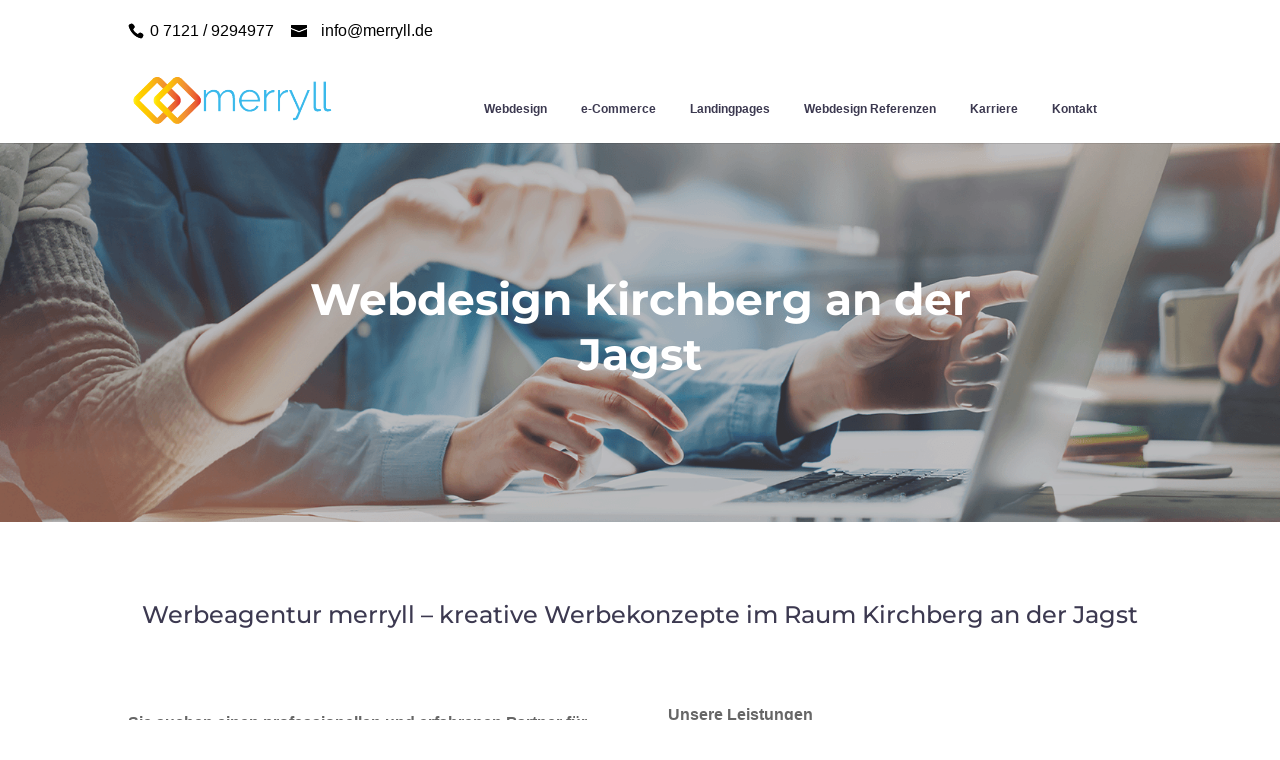

--- FILE ---
content_type: application/x-javascript
request_url: https://agentur-website-erstellen.de/wp-content/plugins/yet-another-stars-rating/includes/js/shortcodes/overall-multiset.js?ver=3.1.2
body_size: 358
content:
(()=>{"use strict";const t=["yasr-rater-stars","yasr-multiset-visitors-rater"];for(let r=0;r<t.length;r++)e(t[r]);function e(t){const e=document.getElementsByClassName(t);e.length>0&&("yasr-rater-stars"===t&&function(t){for(let e=0;e<t.length;e++)if(!1===t.item(e).classList.contains("yasr-star-rating")){const r=t.item(e),s=r.id,a=r.getAttribute("data-rater-starsize");yasrSetRaterValue(a,s,r)}}(e),"yasr-multiset-visitors-rater"===t&&function(t){var e="",r=[];const s=document.getElementById("yasr-pro-multiset-review-rating");for(let a=0;a<t.length;a++)!function(a){if(!1!==t.item(a).classList.contains("yasr-star-rating"))return;let i=t.item(a),n=i.id,o=i.getAttribute("data-rater-readonly"),l=i.getAttribute("data-rater-starsize");l||(l=16),o=yasrTrueFalseStringConvertion(o);const u=function(t,a){const n=i.getAttribute("data-rater-postid"),o=i.getAttribute("data-rater-setid"),l=i.getAttribute("data-rater-set-field-id");t=t.toFixed(1);const u=parseInt(t);this.setRating(u),e={postid:n,setid:o,field:l,rating:u},r.push(e),s&&(s.value=JSON.stringify(r)),a()};yasrSetRaterValue(l,n,i,1,o,!1,u)}(a);jQuery(".yasr-send-visitor-multiset").on("click",(function(){const t=this.getAttribute("data-postid"),e=this.getAttribute("data-setid"),s=this.getAttribute("data-nonce");jQuery("#yasr-send-visitor-multiset-"+t+"-"+e).hide(),jQuery("#yasr-loader-multiset-visitor-"+t+"-"+e).show();const a=JSON.parse(yasrWindowVar.isUserLoggedIn),i={action:"yasr_visitor_multiset_field_vote",post_id:t,rating:r,set_id:e};!0===a&&Object.assign(i,{nonce:s}),jQuery.post(yasrWindowVar.ajaxurl,i).done((function(r){let s;s=(r=JSON.parse(r)).text,jQuery("#yasr-loader-multiset-visitor-"+t+"-"+e).text(s)})).fail((function(t,e,r,s){console.error("YASR ajax call failed. Can't save data"),console.log(t)}))}))}(e))}})();